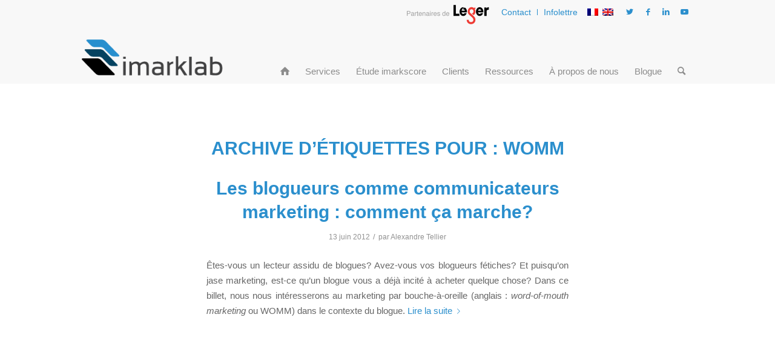

--- FILE ---
content_type: text/html; charset=UTF-8
request_url: https://imarklab.com/tag/womm/
body_size: 11120
content:
<!DOCTYPE html>
<html lang="fr-FR" class="html_stretched responsive av-preloader-disabled  html_header_top html_logo_left html_main_nav_header html_menu_right html_slim html_header_sticky_disabled html_header_shrinking_disabled html_header_topbar_active html_mobile_menu_phone html_header_searchicon html_content_align_center html_header_unstick_top_disabled html_header_stretch_disabled html_av-overlay-side html_av-overlay-side-minimal html_379 html_av-submenu-noclone html_entry_id_472 av-cookies-no-cookie-consent av-no-preview av-default-lightbox html_text_menu_active av-mobile-menu-switch-default">
<head>
<meta charset="UTF-8" />


<!-- mobile setting -->
<meta name="viewport" content="width=device-width, initial-scale=1">

<!-- Scripts/CSS and wp_head hook -->
<meta name='robots' content='index, follow, max-image-preview:large, max-snippet:-1, max-video-preview:-1' />
<link rel="alternate" hreflang="fr-fr" href="https://imarklab.com/tag/womm/" />

	<!-- This site is optimized with the Yoast SEO plugin v26.5 - https://yoast.com/wordpress/plugins/seo/ -->
	<title>WOMM Archives - imarklab</title>
	<link rel="canonical" href="https://imarklab.com/tag/womm/" />
	<meta property="og:locale" content="fr_FR" />
	<meta property="og:type" content="article" />
	<meta property="og:title" content="WOMM Archives - imarklab" />
	<meta property="og:url" content="https://imarklab.com/tag/womm/" />
	<meta property="og:site_name" content="imarklab" />
	<meta name="twitter:card" content="summary_large_image" />
	<meta name="twitter:site" content="@imarklab" />
	<script type="application/ld+json" class="yoast-schema-graph">{"@context":"https://schema.org","@graph":[{"@type":"CollectionPage","@id":"https://imarklab.com/tag/womm/","url":"https://imarklab.com/tag/womm/","name":"WOMM Archives - imarklab","isPartOf":{"@id":"https://imarklab.com/#website"},"primaryImageOfPage":{"@id":"https://imarklab.com/tag/womm/#primaryimage"},"image":{"@id":"https://imarklab.com/tag/womm/#primaryimage"},"thumbnailUrl":"https://imarklab.com/wp-content/uploads/2012/06/Exemple-de-personnage-de-blogueur1.png","breadcrumb":{"@id":"https://imarklab.com/tag/womm/#breadcrumb"},"inLanguage":"fr-FR"},{"@type":"ImageObject","inLanguage":"fr-FR","@id":"https://imarklab.com/tag/womm/#primaryimage","url":"https://imarklab.com/wp-content/uploads/2012/06/Exemple-de-personnage-de-blogueur1.png","contentUrl":"https://imarklab.com/wp-content/uploads/2012/06/Exemple-de-personnage-de-blogueur1.png","width":1140,"height":818},{"@type":"BreadcrumbList","@id":"https://imarklab.com/tag/womm/#breadcrumb","itemListElement":[{"@type":"ListItem","position":1,"name":"Accueil","item":"https://imarklab.com/accueil/"},{"@type":"ListItem","position":2,"name":"WOMM"}]},{"@type":"WebSite","@id":"https://imarklab.com/#website","url":"https://imarklab.com/","name":"imarklab","description":"Optimiser l&#039;expérience client","publisher":{"@id":"https://imarklab.com/#organization"},"potentialAction":[{"@type":"SearchAction","target":{"@type":"EntryPoint","urlTemplate":"https://imarklab.com/?s={search_term_string}"},"query-input":{"@type":"PropertyValueSpecification","valueRequired":true,"valueName":"search_term_string"}}],"inLanguage":"fr-FR"},{"@type":"Organization","@id":"https://imarklab.com/#organization","name":"imarklab","url":"https://imarklab.com/","logo":{"@type":"ImageObject","inLanguage":"fr-FR","@id":"https://imarklab.com/#/schema/logo/image/","url":"https://imarklab.com/wp-content/uploads/2023/08/imarklab_logo_transp-300x1051-1.png","contentUrl":"https://imarklab.com/wp-content/uploads/2023/08/imarklab_logo_transp-300x1051-1.png","width":300,"height":105,"caption":"imarklab"},"image":{"@id":"https://imarklab.com/#/schema/logo/image/"},"sameAs":["http://www.facebook.com/imarklab","https://x.com/imarklab","http://www.linkedin.com/company/imarklab","https://www.youtube.com/user/imarklab"]}]}</script>
	<!-- / Yoast SEO plugin. -->


<link rel='dns-prefetch' href='//www.googletagmanager.com' />
<link rel="alternate" type="application/rss+xml" title="imarklab &raquo; Flux" href="https://imarklab.com/feed/" />
<link rel="alternate" type="application/rss+xml" title="imarklab &raquo; Flux des commentaires" href="https://imarklab.com/comments/feed/" />
<link rel="alternate" type="application/rss+xml" title="imarklab &raquo; Flux de l’étiquette WOMM" href="https://imarklab.com/tag/womm/feed/" />
<style id='wp-img-auto-sizes-contain-inline-css' type='text/css'>
img:is([sizes=auto i],[sizes^="auto," i]){contain-intrinsic-size:3000px 1500px}
/*# sourceURL=wp-img-auto-sizes-contain-inline-css */
</style>
<link rel='stylesheet' id='wp-block-library-css' href='https://imarklab.com/wp-includes/css/dist/block-library/style.min.css?ver=6.9' type='text/css' media='all' />
<style id='global-styles-inline-css' type='text/css'>
:root{--wp--preset--aspect-ratio--square: 1;--wp--preset--aspect-ratio--4-3: 4/3;--wp--preset--aspect-ratio--3-4: 3/4;--wp--preset--aspect-ratio--3-2: 3/2;--wp--preset--aspect-ratio--2-3: 2/3;--wp--preset--aspect-ratio--16-9: 16/9;--wp--preset--aspect-ratio--9-16: 9/16;--wp--preset--color--black: #000000;--wp--preset--color--cyan-bluish-gray: #abb8c3;--wp--preset--color--white: #ffffff;--wp--preset--color--pale-pink: #f78da7;--wp--preset--color--vivid-red: #cf2e2e;--wp--preset--color--luminous-vivid-orange: #ff6900;--wp--preset--color--luminous-vivid-amber: #fcb900;--wp--preset--color--light-green-cyan: #7bdcb5;--wp--preset--color--vivid-green-cyan: #00d084;--wp--preset--color--pale-cyan-blue: #8ed1fc;--wp--preset--color--vivid-cyan-blue: #0693e3;--wp--preset--color--vivid-purple: #9b51e0;--wp--preset--color--metallic-red: #b02b2c;--wp--preset--color--maximum-yellow-red: #edae44;--wp--preset--color--yellow-sun: #eeee22;--wp--preset--color--palm-leaf: #83a846;--wp--preset--color--aero: #7bb0e7;--wp--preset--color--old-lavender: #745f7e;--wp--preset--color--steel-teal: #5f8789;--wp--preset--color--raspberry-pink: #d65799;--wp--preset--color--medium-turquoise: #4ecac2;--wp--preset--gradient--vivid-cyan-blue-to-vivid-purple: linear-gradient(135deg,rgb(6,147,227) 0%,rgb(155,81,224) 100%);--wp--preset--gradient--light-green-cyan-to-vivid-green-cyan: linear-gradient(135deg,rgb(122,220,180) 0%,rgb(0,208,130) 100%);--wp--preset--gradient--luminous-vivid-amber-to-luminous-vivid-orange: linear-gradient(135deg,rgb(252,185,0) 0%,rgb(255,105,0) 100%);--wp--preset--gradient--luminous-vivid-orange-to-vivid-red: linear-gradient(135deg,rgb(255,105,0) 0%,rgb(207,46,46) 100%);--wp--preset--gradient--very-light-gray-to-cyan-bluish-gray: linear-gradient(135deg,rgb(238,238,238) 0%,rgb(169,184,195) 100%);--wp--preset--gradient--cool-to-warm-spectrum: linear-gradient(135deg,rgb(74,234,220) 0%,rgb(151,120,209) 20%,rgb(207,42,186) 40%,rgb(238,44,130) 60%,rgb(251,105,98) 80%,rgb(254,248,76) 100%);--wp--preset--gradient--blush-light-purple: linear-gradient(135deg,rgb(255,206,236) 0%,rgb(152,150,240) 100%);--wp--preset--gradient--blush-bordeaux: linear-gradient(135deg,rgb(254,205,165) 0%,rgb(254,45,45) 50%,rgb(107,0,62) 100%);--wp--preset--gradient--luminous-dusk: linear-gradient(135deg,rgb(255,203,112) 0%,rgb(199,81,192) 50%,rgb(65,88,208) 100%);--wp--preset--gradient--pale-ocean: linear-gradient(135deg,rgb(255,245,203) 0%,rgb(182,227,212) 50%,rgb(51,167,181) 100%);--wp--preset--gradient--electric-grass: linear-gradient(135deg,rgb(202,248,128) 0%,rgb(113,206,126) 100%);--wp--preset--gradient--midnight: linear-gradient(135deg,rgb(2,3,129) 0%,rgb(40,116,252) 100%);--wp--preset--font-size--small: 1rem;--wp--preset--font-size--medium: 1.125rem;--wp--preset--font-size--large: 1.75rem;--wp--preset--font-size--x-large: clamp(1.75rem, 3vw, 2.25rem);--wp--preset--spacing--20: 0.44rem;--wp--preset--spacing--30: 0.67rem;--wp--preset--spacing--40: 1rem;--wp--preset--spacing--50: 1.5rem;--wp--preset--spacing--60: 2.25rem;--wp--preset--spacing--70: 3.38rem;--wp--preset--spacing--80: 5.06rem;--wp--preset--shadow--natural: 6px 6px 9px rgba(0, 0, 0, 0.2);--wp--preset--shadow--deep: 12px 12px 50px rgba(0, 0, 0, 0.4);--wp--preset--shadow--sharp: 6px 6px 0px rgba(0, 0, 0, 0.2);--wp--preset--shadow--outlined: 6px 6px 0px -3px rgb(255, 255, 255), 6px 6px rgb(0, 0, 0);--wp--preset--shadow--crisp: 6px 6px 0px rgb(0, 0, 0);}:root { --wp--style--global--content-size: 800px;--wp--style--global--wide-size: 1130px; }:where(body) { margin: 0; }.wp-site-blocks > .alignleft { float: left; margin-right: 2em; }.wp-site-blocks > .alignright { float: right; margin-left: 2em; }.wp-site-blocks > .aligncenter { justify-content: center; margin-left: auto; margin-right: auto; }:where(.is-layout-flex){gap: 0.5em;}:where(.is-layout-grid){gap: 0.5em;}.is-layout-flow > .alignleft{float: left;margin-inline-start: 0;margin-inline-end: 2em;}.is-layout-flow > .alignright{float: right;margin-inline-start: 2em;margin-inline-end: 0;}.is-layout-flow > .aligncenter{margin-left: auto !important;margin-right: auto !important;}.is-layout-constrained > .alignleft{float: left;margin-inline-start: 0;margin-inline-end: 2em;}.is-layout-constrained > .alignright{float: right;margin-inline-start: 2em;margin-inline-end: 0;}.is-layout-constrained > .aligncenter{margin-left: auto !important;margin-right: auto !important;}.is-layout-constrained > :where(:not(.alignleft):not(.alignright):not(.alignfull)){max-width: var(--wp--style--global--content-size);margin-left: auto !important;margin-right: auto !important;}.is-layout-constrained > .alignwide{max-width: var(--wp--style--global--wide-size);}body .is-layout-flex{display: flex;}.is-layout-flex{flex-wrap: wrap;align-items: center;}.is-layout-flex > :is(*, div){margin: 0;}body .is-layout-grid{display: grid;}.is-layout-grid > :is(*, div){margin: 0;}body{padding-top: 0px;padding-right: 0px;padding-bottom: 0px;padding-left: 0px;}a:where(:not(.wp-element-button)){text-decoration: underline;}:root :where(.wp-element-button, .wp-block-button__link){background-color: #32373c;border-width: 0;color: #fff;font-family: inherit;font-size: inherit;font-style: inherit;font-weight: inherit;letter-spacing: inherit;line-height: inherit;padding-top: calc(0.667em + 2px);padding-right: calc(1.333em + 2px);padding-bottom: calc(0.667em + 2px);padding-left: calc(1.333em + 2px);text-decoration: none;text-transform: inherit;}.has-black-color{color: var(--wp--preset--color--black) !important;}.has-cyan-bluish-gray-color{color: var(--wp--preset--color--cyan-bluish-gray) !important;}.has-white-color{color: var(--wp--preset--color--white) !important;}.has-pale-pink-color{color: var(--wp--preset--color--pale-pink) !important;}.has-vivid-red-color{color: var(--wp--preset--color--vivid-red) !important;}.has-luminous-vivid-orange-color{color: var(--wp--preset--color--luminous-vivid-orange) !important;}.has-luminous-vivid-amber-color{color: var(--wp--preset--color--luminous-vivid-amber) !important;}.has-light-green-cyan-color{color: var(--wp--preset--color--light-green-cyan) !important;}.has-vivid-green-cyan-color{color: var(--wp--preset--color--vivid-green-cyan) !important;}.has-pale-cyan-blue-color{color: var(--wp--preset--color--pale-cyan-blue) !important;}.has-vivid-cyan-blue-color{color: var(--wp--preset--color--vivid-cyan-blue) !important;}.has-vivid-purple-color{color: var(--wp--preset--color--vivid-purple) !important;}.has-metallic-red-color{color: var(--wp--preset--color--metallic-red) !important;}.has-maximum-yellow-red-color{color: var(--wp--preset--color--maximum-yellow-red) !important;}.has-yellow-sun-color{color: var(--wp--preset--color--yellow-sun) !important;}.has-palm-leaf-color{color: var(--wp--preset--color--palm-leaf) !important;}.has-aero-color{color: var(--wp--preset--color--aero) !important;}.has-old-lavender-color{color: var(--wp--preset--color--old-lavender) !important;}.has-steel-teal-color{color: var(--wp--preset--color--steel-teal) !important;}.has-raspberry-pink-color{color: var(--wp--preset--color--raspberry-pink) !important;}.has-medium-turquoise-color{color: var(--wp--preset--color--medium-turquoise) !important;}.has-black-background-color{background-color: var(--wp--preset--color--black) !important;}.has-cyan-bluish-gray-background-color{background-color: var(--wp--preset--color--cyan-bluish-gray) !important;}.has-white-background-color{background-color: var(--wp--preset--color--white) !important;}.has-pale-pink-background-color{background-color: var(--wp--preset--color--pale-pink) !important;}.has-vivid-red-background-color{background-color: var(--wp--preset--color--vivid-red) !important;}.has-luminous-vivid-orange-background-color{background-color: var(--wp--preset--color--luminous-vivid-orange) !important;}.has-luminous-vivid-amber-background-color{background-color: var(--wp--preset--color--luminous-vivid-amber) !important;}.has-light-green-cyan-background-color{background-color: var(--wp--preset--color--light-green-cyan) !important;}.has-vivid-green-cyan-background-color{background-color: var(--wp--preset--color--vivid-green-cyan) !important;}.has-pale-cyan-blue-background-color{background-color: var(--wp--preset--color--pale-cyan-blue) !important;}.has-vivid-cyan-blue-background-color{background-color: var(--wp--preset--color--vivid-cyan-blue) !important;}.has-vivid-purple-background-color{background-color: var(--wp--preset--color--vivid-purple) !important;}.has-metallic-red-background-color{background-color: var(--wp--preset--color--metallic-red) !important;}.has-maximum-yellow-red-background-color{background-color: var(--wp--preset--color--maximum-yellow-red) !important;}.has-yellow-sun-background-color{background-color: var(--wp--preset--color--yellow-sun) !important;}.has-palm-leaf-background-color{background-color: var(--wp--preset--color--palm-leaf) !important;}.has-aero-background-color{background-color: var(--wp--preset--color--aero) !important;}.has-old-lavender-background-color{background-color: var(--wp--preset--color--old-lavender) !important;}.has-steel-teal-background-color{background-color: var(--wp--preset--color--steel-teal) !important;}.has-raspberry-pink-background-color{background-color: var(--wp--preset--color--raspberry-pink) !important;}.has-medium-turquoise-background-color{background-color: var(--wp--preset--color--medium-turquoise) !important;}.has-black-border-color{border-color: var(--wp--preset--color--black) !important;}.has-cyan-bluish-gray-border-color{border-color: var(--wp--preset--color--cyan-bluish-gray) !important;}.has-white-border-color{border-color: var(--wp--preset--color--white) !important;}.has-pale-pink-border-color{border-color: var(--wp--preset--color--pale-pink) !important;}.has-vivid-red-border-color{border-color: var(--wp--preset--color--vivid-red) !important;}.has-luminous-vivid-orange-border-color{border-color: var(--wp--preset--color--luminous-vivid-orange) !important;}.has-luminous-vivid-amber-border-color{border-color: var(--wp--preset--color--luminous-vivid-amber) !important;}.has-light-green-cyan-border-color{border-color: var(--wp--preset--color--light-green-cyan) !important;}.has-vivid-green-cyan-border-color{border-color: var(--wp--preset--color--vivid-green-cyan) !important;}.has-pale-cyan-blue-border-color{border-color: var(--wp--preset--color--pale-cyan-blue) !important;}.has-vivid-cyan-blue-border-color{border-color: var(--wp--preset--color--vivid-cyan-blue) !important;}.has-vivid-purple-border-color{border-color: var(--wp--preset--color--vivid-purple) !important;}.has-metallic-red-border-color{border-color: var(--wp--preset--color--metallic-red) !important;}.has-maximum-yellow-red-border-color{border-color: var(--wp--preset--color--maximum-yellow-red) !important;}.has-yellow-sun-border-color{border-color: var(--wp--preset--color--yellow-sun) !important;}.has-palm-leaf-border-color{border-color: var(--wp--preset--color--palm-leaf) !important;}.has-aero-border-color{border-color: var(--wp--preset--color--aero) !important;}.has-old-lavender-border-color{border-color: var(--wp--preset--color--old-lavender) !important;}.has-steel-teal-border-color{border-color: var(--wp--preset--color--steel-teal) !important;}.has-raspberry-pink-border-color{border-color: var(--wp--preset--color--raspberry-pink) !important;}.has-medium-turquoise-border-color{border-color: var(--wp--preset--color--medium-turquoise) !important;}.has-vivid-cyan-blue-to-vivid-purple-gradient-background{background: var(--wp--preset--gradient--vivid-cyan-blue-to-vivid-purple) !important;}.has-light-green-cyan-to-vivid-green-cyan-gradient-background{background: var(--wp--preset--gradient--light-green-cyan-to-vivid-green-cyan) !important;}.has-luminous-vivid-amber-to-luminous-vivid-orange-gradient-background{background: var(--wp--preset--gradient--luminous-vivid-amber-to-luminous-vivid-orange) !important;}.has-luminous-vivid-orange-to-vivid-red-gradient-background{background: var(--wp--preset--gradient--luminous-vivid-orange-to-vivid-red) !important;}.has-very-light-gray-to-cyan-bluish-gray-gradient-background{background: var(--wp--preset--gradient--very-light-gray-to-cyan-bluish-gray) !important;}.has-cool-to-warm-spectrum-gradient-background{background: var(--wp--preset--gradient--cool-to-warm-spectrum) !important;}.has-blush-light-purple-gradient-background{background: var(--wp--preset--gradient--blush-light-purple) !important;}.has-blush-bordeaux-gradient-background{background: var(--wp--preset--gradient--blush-bordeaux) !important;}.has-luminous-dusk-gradient-background{background: var(--wp--preset--gradient--luminous-dusk) !important;}.has-pale-ocean-gradient-background{background: var(--wp--preset--gradient--pale-ocean) !important;}.has-electric-grass-gradient-background{background: var(--wp--preset--gradient--electric-grass) !important;}.has-midnight-gradient-background{background: var(--wp--preset--gradient--midnight) !important;}.has-small-font-size{font-size: var(--wp--preset--font-size--small) !important;}.has-medium-font-size{font-size: var(--wp--preset--font-size--medium) !important;}.has-large-font-size{font-size: var(--wp--preset--font-size--large) !important;}.has-x-large-font-size{font-size: var(--wp--preset--font-size--x-large) !important;}
/*# sourceURL=global-styles-inline-css */
</style>

<link rel='stylesheet' id='ppress-frontend-css' href='https://imarklab.com/wp-content/plugins/wp-user-avatar/assets/css/frontend.min.css?ver=4.16.8' type='text/css' media='all' />
<link rel='stylesheet' id='ppress-flatpickr-css' href='https://imarklab.com/wp-content/plugins/wp-user-avatar/assets/flatpickr/flatpickr.min.css?ver=4.16.8' type='text/css' media='all' />
<link rel='stylesheet' id='ppress-select2-css' href='https://imarklab.com/wp-content/plugins/wp-user-avatar/assets/select2/select2.min.css?ver=6.9' type='text/css' media='all' />
<link rel='stylesheet' id='wpml-legacy-horizontal-list-0-css' href='//imarklab.com/wp-content/plugins/sitepress-multilingual-cms/templates/language-switchers/legacy-list-horizontal/style.css?ver=1' type='text/css' media='all' />
<style id='wpml-legacy-horizontal-list-0-inline-css' type='text/css'>
.wpml-ls-statics-footer{background-color:#ffffff;}.wpml-ls-statics-footer, .wpml-ls-statics-footer .wpml-ls-sub-menu, .wpml-ls-statics-footer a {border-color:#cdcdcd;}.wpml-ls-statics-footer a {color:#444444;background-color:#ffffff;}.wpml-ls-statics-footer a:hover,.wpml-ls-statics-footer a:focus {color:#000000;background-color:#eeeeee;}.wpml-ls-statics-footer .wpml-ls-current-language>a {color:#444444;background-color:#ffffff;}.wpml-ls-statics-footer .wpml-ls-current-language:hover>a, .wpml-ls-statics-footer .wpml-ls-current-language>a:focus {color:#000000;background-color:#eeeeee;}
.wpml-ls-statics-shortcode_actions{background-color:#eeeeee;}.wpml-ls-statics-shortcode_actions, .wpml-ls-statics-shortcode_actions .wpml-ls-sub-menu, .wpml-ls-statics-shortcode_actions a {border-color:#cdcdcd;}.wpml-ls-statics-shortcode_actions a {color:#444444;background-color:#ffffff;}.wpml-ls-statics-shortcode_actions a:hover,.wpml-ls-statics-shortcode_actions a:focus {color:#000000;background-color:#eeeeee;}.wpml-ls-statics-shortcode_actions .wpml-ls-current-language>a {color:#444444;background-color:#ffffff;}.wpml-ls-statics-shortcode_actions .wpml-ls-current-language:hover>a, .wpml-ls-statics-shortcode_actions .wpml-ls-current-language>a:focus {color:#000000;background-color:#eeeeee;}
/*# sourceURL=wpml-legacy-horizontal-list-0-inline-css */
</style>
<link rel='stylesheet' id='avia-merged-styles-css' href='https://imarklab.com/wp-content/uploads/dynamic_avia/avia-merged-styles-0e2dd03ff0294c0296da032e618283a2---6779697ea99b1.css' type='text/css' media='all' />
<script type="text/javascript" src="https://imarklab.com/wp-includes/js/jquery/jquery.min.js?ver=3.7.1" id="jquery-core-js"></script>
<script type="text/javascript" src="https://imarklab.com/wp-content/plugins/wp-user-avatar/assets/flatpickr/flatpickr.min.js?ver=4.16.8" id="ppress-flatpickr-js"></script>
<script type="text/javascript" src="https://imarklab.com/wp-content/plugins/wp-user-avatar/assets/select2/select2.min.js?ver=4.16.8" id="ppress-select2-js"></script>

<!-- Extrait de code de la balise Google (gtag.js) ajouté par Site Kit -->
<!-- Extrait Google Analytics ajouté par Site Kit -->
<script type="text/javascript" src="https://www.googletagmanager.com/gtag/js?id=GT-T9BLG2Z" id="google_gtagjs-js" async></script>
<script type="text/javascript" id="google_gtagjs-js-after">
/* <![CDATA[ */
window.dataLayer = window.dataLayer || [];function gtag(){dataLayer.push(arguments);}
gtag("set","linker",{"domains":["imarklab.com"]});
gtag("js", new Date());
gtag("set", "developer_id.dZTNiMT", true);
gtag("config", "GT-T9BLG2Z");
//# sourceURL=google_gtagjs-js-after
/* ]]> */
</script>
<script type="text/javascript" src="https://imarklab.com/wp-content/uploads/dynamic_avia/avia-head-scripts-f1608a14fd4ac6655c953a4407ce0477---6779697ecd9da.js" id="avia-head-scripts-js"></script>
<link rel="https://api.w.org/" href="https://imarklab.com/wp-json/" /><link rel="alternate" title="JSON" type="application/json" href="https://imarklab.com/wp-json/wp/v2/tags/344" /><link rel="EditURI" type="application/rsd+xml" title="RSD" href="https://imarklab.com/xmlrpc.php?rsd" />
<meta name="generator" content="WordPress 6.9" />
<meta name="generator" content="Site Kit by Google 1.167.0" /><meta name="generator" content="WPML ver:4.2.9 stt:1,4;" />
<link rel="profile" href="http://gmpg.org/xfn/11" />
<link rel="alternate" type="application/rss+xml" title="imarklab RSS2 Feed" href="https://imarklab.com/feed/" />
<link rel="pingback" href="https://imarklab.com/xmlrpc.php" />
<!--[if lt IE 9]><script src="https://imarklab.com/wp-content/themes/enfold/js/html5shiv.js"></script><![endif]-->
<link rel="icon" href="https://imarklab.com/wp-content/uploads/2015/04/imarklab_pages_transparent.png" type="image/png">
<style type="text/css">.recentcomments a{display:inline !important;padding:0 !important;margin:0 !important;}</style>
<!-- To speed up the rendering and to display the site as fast as possible to the user we include some styles and scripts for above the fold content inline -->
<script type="text/javascript">'use strict';var avia_is_mobile=!1;if(/Android|webOS|iPhone|iPad|iPod|BlackBerry|IEMobile|Opera Mini/i.test(navigator.userAgent)&&'ontouchstart' in document.documentElement){avia_is_mobile=!0;document.documentElement.className+=' avia_mobile '}
else{document.documentElement.className+=' avia_desktop '};document.documentElement.className+=' js_active ';(function(){var e=['-webkit-','-moz-','-ms-',''],n='',o=!1,a=!1;for(var t in e){if(e[t]+'transform' in document.documentElement.style){o=!0;n=e[t]+'transform'};if(e[t]+'perspective' in document.documentElement.style){a=!0}};if(o){document.documentElement.className+=' avia_transform '};if(a){document.documentElement.className+=' avia_transform3d '};if(typeof document.getElementsByClassName=='function'&&typeof document.documentElement.getBoundingClientRect=='function'&&avia_is_mobile==!1){if(n&&window.innerHeight>0){setTimeout(function(){var e=0,o={},a=0,t=document.getElementsByClassName('av-parallax'),i=window.pageYOffset||document.documentElement.scrollTop;for(e=0;e<t.length;e++){t[e].style.top='0px';o=t[e].getBoundingClientRect();a=Math.ceil((window.innerHeight+i-o.top)*0.3);t[e].style[n]='translate(0px, '+a+'px)';t[e].style.top='auto';t[e].className+=' enabled-parallax '}},50)}}})();</script>		<style type="text/css" id="wp-custom-css">
			.wpml-ls-statics-footer {
	display: none !important;
}		</style>
		<style type="text/css">
		@font-face {font-family: 'entypo-fontello'; font-weight: normal; font-style: normal; font-display: auto;
		src: url('https://imarklab.com/wp-content/themes/enfold/config-templatebuilder/avia-template-builder/assets/fonts/entypo-fontello.woff2') format('woff2'),
		url('https://imarklab.com/wp-content/themes/enfold/config-templatebuilder/avia-template-builder/assets/fonts/entypo-fontello.woff') format('woff'),
		url('https://imarklab.com/wp-content/themes/enfold/config-templatebuilder/avia-template-builder/assets/fonts/entypo-fontello.ttf') format('truetype'),
		url('https://imarklab.com/wp-content/themes/enfold/config-templatebuilder/avia-template-builder/assets/fonts/entypo-fontello.svg#entypo-fontello') format('svg'),
		url('https://imarklab.com/wp-content/themes/enfold/config-templatebuilder/avia-template-builder/assets/fonts/entypo-fontello.eot'),
		url('https://imarklab.com/wp-content/themes/enfold/config-templatebuilder/avia-template-builder/assets/fonts/entypo-fontello.eot?#iefix') format('embedded-opentype');
		} #top .avia-font-entypo-fontello, body .avia-font-entypo-fontello, html body [data-av_iconfont='entypo-fontello']:before{ font-family: 'entypo-fontello'; }
		</style>

<!--
Debugging Info for Theme support: 

Theme: Enfold
Version: 5.6.3
Installed: enfold
AviaFramework Version: 5.6
AviaBuilder Version: 5.3
aviaElementManager Version: 1.0.1
ML:256-PU:33-PLA:21
WP:6.9
Compress: CSS:all theme files - JS:all theme files
Updates: disabled
PLAu:20
-->
</head>

<body id="top" class="archive tag tag-womm tag-344 wp-theme-enfold stretched rtl_columns av-curtain-numeric avia-responsive-images-support" itemscope="itemscope" itemtype="https://schema.org/WebPage" >

	
	<div id='wrap_all'>

	
<header id='header' class='all_colors header_color light_bg_color  av_header_top av_logo_left av_main_nav_header av_menu_right av_slim av_header_sticky_disabled av_header_shrinking_disabled av_header_stretch_disabled av_mobile_menu_phone av_header_searchicon av_header_unstick_top_disabled av_bottom_nav_disabled  av_alternate_logo_active av_header_border_disabled' data-av_shrink_factor='50' role="banner" itemscope="itemscope" itemtype="https://schema.org/WPHeader" >

		<div id='header_meta' class='container_wrap container_wrap_meta  av_icon_active_right av_extra_header_active av_secondary_right av_phone_active_right av_entry_id_472'>

			      <div class='container'>
			      <ul class='noLightbox social_bookmarks icon_count_4'><li class='social_bookmarks_twitter av-social-link-twitter social_icon_1'><a target="_blank" aria-label="Lien vers Twitter" href='http://twitter.com/imarklab' aria-hidden='false' data-av_icon='' data-av_iconfont='entypo-fontello' title='Twitter' rel="noopener"><span class='avia_hidden_link_text'>Twitter</span></a></li><li class='social_bookmarks_facebook av-social-link-facebook social_icon_2'><a target="_blank" aria-label="Lien vers Facebook" href='http://facebook.com/imarklab' aria-hidden='false' data-av_icon='' data-av_iconfont='entypo-fontello' title='Facebook' rel="noopener"><span class='avia_hidden_link_text'>Facebook</span></a></li><li class='social_bookmarks_linkedin av-social-link-linkedin social_icon_3'><a target="_blank" aria-label="Lien vers LinkedIn" href='https://ca.linkedin.com/company/imarklab' aria-hidden='false' data-av_icon='' data-av_iconfont='entypo-fontello' title='LinkedIn' rel="noopener"><span class='avia_hidden_link_text'>LinkedIn</span></a></li><li class='social_bookmarks_youtube av-social-link-youtube social_icon_4'><a target="_blank" aria-label="Lien vers Youtube" href='https://www.youtube.com/channel/UCMGMoU9hxp_5QwwqfmWBwLw' aria-hidden='false' data-av_icon='' data-av_iconfont='entypo-fontello' title='Youtube' rel="noopener"><span class='avia_hidden_link_text'>Youtube</span></a></li></ul><nav class='sub_menu'  role="navigation" itemscope="itemscope" itemtype="https://schema.org/SiteNavigationElement" ><ul role="menu" class="menu" id="avia2-menu"><li role="menuitem" id="menu-item-6782" class="menu-item menu-item-type-post_type menu-item-object-page menu-item-6782"><a href="https://imarklab.com/contact/">Contact</a></li>
<li role="menuitem" id="menu-item-7148" class="menu-item menu-item-type-post_type menu-item-object-page menu-item-7148"><a href="https://imarklab.com/infolettre/">Infolettre</a></li>
</ul><ul class='avia_wpml_language_switch avia_wpml_language_switch_extra'><li class='language_fr avia_current_lang'><a href='https://imarklab.com/tag/womm/'>	<span class='language_flag'><img title='Français' src='https://imarklab.com/wp-content/plugins/sitepress-multilingual-cms/res/flags/fr.png' alt='Français' /></span>	<span class='language_native'>Français</span>	<span class='language_translated'>Français</span>	<span class='language_code'>fr</span></a></li><li class='language_en '><a href='https://imarklab.com/en/'>	<span class='language_flag'><img title='English' src='https://imarklab.com/wp-content/plugins/sitepress-multilingual-cms/res/flags/en.png' alt='English' /></span>	<span class='language_native'>English</span>	<span class='language_translated'>Anglais</span>	<span class='language_code'>en</span></a></li></ul></nav><div class='phone-info with_nav'><div><a title="Leger" href="http://leger360.com/fr-ca/home.asp" target="_blank"><img class="alignnone size-full wp-image-6476" src="https://imarklab.com/wp-content/uploads/2015/04/leger_partenaires2.png" alt="leger_partenaires2" width="137" height="32" /></a></div></div>			      </div>
		</div>

		<div  id='header_main' class='container_wrap container_wrap_logo'>

        <div class='container av-logo-container'><div class='inner-container'><span class='logo avia-standard-logo'><a href='https://imarklab.com/' class=''><img src="https://imarklab.com/wp-content/uploads/2015/04/imarklab_logo_transp-300x105.png" height="100" width="300" alt='imarklab' title='' /></a></span><nav class='main_menu' data-selectname='Sélectionner une page'  role="navigation" itemscope="itemscope" itemtype="https://schema.org/SiteNavigationElement" ><div class="avia-menu av-main-nav-wrap"><ul role="menu" class="menu av-main-nav" id="avia-menu"><li role="menuitem" id="menu-item-7269" class="menu-item menu-item-type-post_type menu-item-object-page menu-item-home menu-item-top-level menu-item-top-level-1"><a href="https://imarklab.com/" itemprop="url" tabindex="0"><span class="avia-bullet"></span><span class="avia-menu-text">
<style type="text/css" data-created_by="avia_inline_auto" id="style-css-av-av_font_icon-5f13e7d6ca07fbede63254bca197565e">
.av_font_icon.av-av_font_icon-5f13e7d6ca07fbede63254bca197565e .av-icon-char{
font-size:17px;
line-height:17px;
}
</style>
<span  class='av_font_icon av-av_font_icon-5f13e7d6ca07fbede63254bca197565e avia_animate_when_visible av-icon-style- avia-icon-pos-center av-no-color avia-icon-animate'><span class='av-icon-char' aria-hidden='true' data-av_icon='' data-av_iconfont='entypo-fontello' ></span></span></span><span class="avia-menu-fx"><span class="avia-arrow-wrap"><span class="avia-arrow"></span></span></span></a></li>
<li role="menuitem" id="menu-item-6777" class="menu-item menu-item-type-post_type menu-item-object-page menu-item-top-level menu-item-top-level-2"><a href="https://imarklab.com/services/" itemprop="url" tabindex="0"><span class="avia-bullet"></span><span class="avia-menu-text">Services</span><span class="avia-menu-fx"><span class="avia-arrow-wrap"><span class="avia-arrow"></span></span></span></a></li>
<li role="menuitem" id="menu-item-8544" class="menu-item menu-item-type-post_type menu-item-object-page menu-item-has-children menu-item-top-level menu-item-top-level-3"><a href="https://imarklab.com/imarkscore/" itemprop="url" tabindex="0"><span class="avia-bullet"></span><span class="avia-menu-text">Étude imarkscore</span><span class="avia-menu-fx"><span class="avia-arrow-wrap"><span class="avia-arrow"></span></span></span></a>


<ul class="sub-menu">
	<li role="menuitem" id="menu-item-8545" class="menu-item menu-item-type-post_type menu-item-object-page"><a href="https://imarklab.com/imarkscore/" itemprop="url" tabindex="0"><span class="avia-bullet"></span><span class="avia-menu-text">L&rsquo;indice</span></a></li>
	<li role="menuitem" id="menu-item-7198" class="menu-item menu-item-type-post_type menu-item-object-imarkscore menu-item-has-children"><a href="https://imarklab.com/imarkscore/vetements/" itemprop="url" tabindex="0"><span class="avia-bullet"></span><span class="avia-menu-text"><b>Résultats</b></span></a>
	<ul class="sub-menu">
		<li role="menuitem" id="menu-item-8539" class="menu-item menu-item-type-post_type menu-item-object-imarkscore"><a href="https://imarklab.com/imarkscore/tourisme-2/" itemprop="url" tabindex="0"><span class="avia-bullet"></span><span class="avia-menu-text">Tourisme</span></a></li>
		<li role="menuitem" id="menu-item-8538" class="menu-item menu-item-type-post_type menu-item-object-imarkscore"><a href="https://imarklab.com/imarkscore/pharmacies-2/" itemprop="url" tabindex="0"><span class="avia-bullet"></span><span class="avia-menu-text">Pharmacies</span></a></li>
		<li role="menuitem" id="menu-item-8540" class="menu-item menu-item-type-post_type menu-item-object-imarkscore"><a href="https://imarklab.com/imarkscore/restauration-2/" itemprop="url" tabindex="0"><span class="avia-bullet"></span><span class="avia-menu-text">Restauration</span></a></li>
		<li role="menuitem" id="menu-item-8541" class="menu-item menu-item-type-post_type menu-item-object-imarkscore"><a href="https://imarklab.com/imarkscore/produits-de-beaute/" itemprop="url" tabindex="0"><span class="avia-bullet"></span><span class="avia-menu-text">Produits de beauté</span></a></li>
		<li role="menuitem" id="menu-item-7156" class="menu-item menu-item-type-post_type menu-item-object-imarkscore"><a href="https://imarklab.com/imarkscore/vetements/" itemprop="url" tabindex="0"><span class="avia-bullet"></span><span class="avia-menu-text">Vêtements</span></a></li>
	</ul>
</li>
</ul>
</li>
<li role="menuitem" id="menu-item-6781" class="menu-item menu-item-type-post_type menu-item-object-page menu-item-top-level menu-item-top-level-4"><a href="https://imarklab.com/clients/" itemprop="url" tabindex="0"><span class="avia-bullet"></span><span class="avia-menu-text">Clients</span><span class="avia-menu-fx"><span class="avia-arrow-wrap"><span class="avia-arrow"></span></span></span></a></li>
<li role="menuitem" id="menu-item-6778" class="menu-item menu-item-type-post_type menu-item-object-page menu-item-top-level menu-item-top-level-5"><a href="https://imarklab.com/ressources/" itemprop="url" tabindex="0"><span class="avia-bullet"></span><span class="avia-menu-text">Ressources</span><span class="avia-menu-fx"><span class="avia-arrow-wrap"><span class="avia-arrow"></span></span></span></a></li>
<li role="menuitem" id="menu-item-6780" class="menu-item menu-item-type-post_type menu-item-object-page menu-item-top-level menu-item-top-level-6"><a href="https://imarklab.com/a-propos-de-nous/" itemprop="url" tabindex="0"><span class="avia-bullet"></span><span class="avia-menu-text">À propos de nous</span><span class="avia-menu-fx"><span class="avia-arrow-wrap"><span class="avia-arrow"></span></span></span></a></li>
<li role="menuitem" id="menu-item-6779" class="menu-item menu-item-type-post_type menu-item-object-page menu-item-top-level menu-item-top-level-7"><a href="https://imarklab.com/blogue/" itemprop="url" tabindex="0"><span class="avia-bullet"></span><span class="avia-menu-text">Blogue</span><span class="avia-menu-fx"><span class="avia-arrow-wrap"><span class="avia-arrow"></span></span></span></a></li>
<li id="menu-item-search" class="noMobile menu-item menu-item-search-dropdown menu-item-avia-special" role="menuitem"><a aria-label="Rechercher" href="?s=" rel="nofollow" data-avia-search-tooltip="

&lt;form role=&quot;search&quot; action=&quot;https://imarklab.com/&quot; id=&quot;searchform&quot; method=&quot;get&quot; class=&quot;&quot;&gt;
	&lt;div&gt;
		&lt;input type=&quot;submit&quot; value=&quot;&quot; id=&quot;searchsubmit&quot; class=&quot;button avia-font-entypo-fontello&quot; /&gt;
		&lt;input type=&quot;text&quot; id=&quot;s&quot; name=&quot;s&quot; value=&quot;&quot; placeholder=&#039;Rechercher&#039; /&gt;
			&lt;/div&gt;
&lt;/form&gt;
" aria-hidden='false' data-av_icon='' data-av_iconfont='entypo-fontello'><span class="avia_hidden_link_text">Rechercher</span></a></li><li class="av-burger-menu-main menu-item-avia-special av-small-burger-icon">
	        			<a href="#" aria-label="Menu" aria-hidden="false">
							<span class="av-hamburger av-hamburger--spin av-js-hamburger">
								<span class="av-hamburger-box">
						          <span class="av-hamburger-inner"></span>
						          <strong>Menu</strong>
								</span>
							</span>
							<span class="avia_hidden_link_text">Menu</span>
						</a>
	        		   </li></ul></div></nav></div> </div> 
		<!-- end container_wrap-->
		</div>
<div id="avia_alternate_menu_container" style="display: none;"><nav class='main_menu' data-selectname='Sélectionner une page'  role="navigation" itemscope="itemscope" itemtype="https://schema.org/SiteNavigationElement" ><div class="avia_alternate_menu av-main-nav-wrap"><ul id="avia_alternate_menu" class="menu av-main-nav"><li role="menuitem" id="menu-item-7269" class="menu-item menu-item-type-post_type menu-item-object-page menu-item-home menu-item-top-level menu-item-top-level-1"><a href="https://imarklab.com/" itemprop="url" tabindex="0"><span class="avia-bullet"></span><span class="avia-menu-text">
<style type="text/css" data-created_by="avia_inline_auto" id="style-css-av-av_font_icon-5f13e7d6ca07fbede63254bca197565e">
.av_font_icon.av-av_font_icon-5f13e7d6ca07fbede63254bca197565e .av-icon-char{
font-size:17px;
line-height:17px;
}
</style>
<span  class='av_font_icon av-av_font_icon-5f13e7d6ca07fbede63254bca197565e avia_animate_when_visible av-icon-style- avia-icon-pos-center av-no-color avia-icon-animate'><span class='av-icon-char' aria-hidden='true' data-av_icon='' data-av_iconfont='entypo-fontello' ></span></span></span><span class="avia-menu-fx"><span class="avia-arrow-wrap"><span class="avia-arrow"></span></span></span></a></li>
<li role="menuitem" id="menu-item-6777" class="menu-item menu-item-type-post_type menu-item-object-page menu-item-top-level menu-item-top-level-2"><a href="https://imarklab.com/services/" itemprop="url" tabindex="0"><span class="avia-bullet"></span><span class="avia-menu-text">Services</span><span class="avia-menu-fx"><span class="avia-arrow-wrap"><span class="avia-arrow"></span></span></span></a></li>
<li role="menuitem" id="menu-item-8544" class="menu-item menu-item-type-post_type menu-item-object-page menu-item-has-children menu-item-top-level menu-item-top-level-3"><a href="https://imarklab.com/imarkscore/" itemprop="url" tabindex="0"><span class="avia-bullet"></span><span class="avia-menu-text">Étude imarkscore</span><span class="avia-menu-fx"><span class="avia-arrow-wrap"><span class="avia-arrow"></span></span></span></a>


<ul class="sub-menu">
	<li role="menuitem" id="menu-item-8545" class="menu-item menu-item-type-post_type menu-item-object-page"><a href="https://imarklab.com/imarkscore/" itemprop="url" tabindex="0"><span class="avia-bullet"></span><span class="avia-menu-text">L&rsquo;indice</span></a></li>
	<li role="menuitem" id="menu-item-7198" class="menu-item menu-item-type-post_type menu-item-object-imarkscore menu-item-has-children"><a href="https://imarklab.com/imarkscore/vetements/" itemprop="url" tabindex="0"><span class="avia-bullet"></span><span class="avia-menu-text"><b>Résultats</b></span></a>
	<ul class="sub-menu">
		<li role="menuitem" id="menu-item-8539" class="menu-item menu-item-type-post_type menu-item-object-imarkscore"><a href="https://imarklab.com/imarkscore/tourisme-2/" itemprop="url" tabindex="0"><span class="avia-bullet"></span><span class="avia-menu-text">Tourisme</span></a></li>
		<li role="menuitem" id="menu-item-8538" class="menu-item menu-item-type-post_type menu-item-object-imarkscore"><a href="https://imarklab.com/imarkscore/pharmacies-2/" itemprop="url" tabindex="0"><span class="avia-bullet"></span><span class="avia-menu-text">Pharmacies</span></a></li>
		<li role="menuitem" id="menu-item-8540" class="menu-item menu-item-type-post_type menu-item-object-imarkscore"><a href="https://imarklab.com/imarkscore/restauration-2/" itemprop="url" tabindex="0"><span class="avia-bullet"></span><span class="avia-menu-text">Restauration</span></a></li>
		<li role="menuitem" id="menu-item-8541" class="menu-item menu-item-type-post_type menu-item-object-imarkscore"><a href="https://imarklab.com/imarkscore/produits-de-beaute/" itemprop="url" tabindex="0"><span class="avia-bullet"></span><span class="avia-menu-text">Produits de beauté</span></a></li>
		<li role="menuitem" id="menu-item-7156" class="menu-item menu-item-type-post_type menu-item-object-imarkscore"><a href="https://imarklab.com/imarkscore/vetements/" itemprop="url" tabindex="0"><span class="avia-bullet"></span><span class="avia-menu-text">Vêtements</span></a></li>
	</ul>
</li>
</ul>
</li>
<li role="menuitem" id="menu-item-6781" class="menu-item menu-item-type-post_type menu-item-object-page menu-item-top-level menu-item-top-level-4"><a href="https://imarklab.com/clients/" itemprop="url" tabindex="0"><span class="avia-bullet"></span><span class="avia-menu-text">Clients</span><span class="avia-menu-fx"><span class="avia-arrow-wrap"><span class="avia-arrow"></span></span></span></a></li>
<li role="menuitem" id="menu-item-6778" class="menu-item menu-item-type-post_type menu-item-object-page menu-item-top-level menu-item-top-level-5"><a href="https://imarklab.com/ressources/" itemprop="url" tabindex="0"><span class="avia-bullet"></span><span class="avia-menu-text">Ressources</span><span class="avia-menu-fx"><span class="avia-arrow-wrap"><span class="avia-arrow"></span></span></span></a></li>
<li role="menuitem" id="menu-item-6780" class="menu-item menu-item-type-post_type menu-item-object-page menu-item-top-level menu-item-top-level-6"><a href="https://imarklab.com/a-propos-de-nous/" itemprop="url" tabindex="0"><span class="avia-bullet"></span><span class="avia-menu-text">À propos de nous</span><span class="avia-menu-fx"><span class="avia-arrow-wrap"><span class="avia-arrow"></span></span></span></a></li>
<li role="menuitem" id="menu-item-6779" class="menu-item menu-item-type-post_type menu-item-object-page menu-item-top-level menu-item-top-level-7"><a href="https://imarklab.com/blogue/" itemprop="url" tabindex="0"><span class="avia-bullet"></span><span class="avia-menu-text">Blogue</span><span class="avia-menu-fx"><span class="avia-arrow-wrap"><span class="avia-arrow"></span></span></span></a></li>
</ul></div></nav></div><div class="header_bg"></div>
<!-- end header -->
</header>

	<div id='main' class='all_colors' data-scroll-offset='0'>

	
		<div class='container_wrap container_wrap_first main_color fullsize'>

			<div class='container template-blog '>

				<main class='content av-content-full alpha units'  role="main" itemprop="mainContentOfPage" itemscope="itemscope" itemtype="https://schema.org/Blog" >

					<div class="category-term-description">
											</div>

					<h3 class='post-title tag-page-post-type-title '>Archive d’étiquettes pour :  <span>WOMM</span></h3><article class="post-entry post-entry-type-standard post-entry-472 post-loop-1 post-parity-odd post-entry-last custom with-slider post-472 post type-post status-publish format-standard has-post-thumbnail hentry category-marketing-de-contenu category-medias-sociaux tag-bouche-a-oreille tag-marketing-de-bouche-a-oreille tag-wom tag-womm"  itemscope="itemscope" itemtype="https://schema.org/BlogPosting" ><div class="blog-meta"></div><div class='entry-content-wrapper clearfix standard-content'><header class="entry-content-header"><h2 class='post-title entry-title '  itemprop="headline" ><a href="https://imarklab.com/2012/06/les-blogueurs-comme-communicateurs-marketing-comment-ca-marche/" rel="bookmark" title="Lien permanent : Les blogueurs comme communicateurs marketing : comment ça marche?">Les blogueurs comme communicateurs marketing : comment ça marche?<span class="post-format-icon minor-meta"></span></a></h2><span class="post-meta-infos"><time class="date-container minor-meta updated"  itemprop="datePublished" datetime="2012-06-13T10:03:07-04:00" >13 juin 2012</time><span class="text-sep">/</span><span class="blog-author minor-meta">par <span class="entry-author-link"  itemprop="author" ><span class="author"><span class="fn"><a href="https://imarklab.com/author/alexandre-tellier/" title="Articles par Alexandre Tellier" rel="author">Alexandre Tellier</a></span></span></span></span></span></header><div class="entry-content"  itemprop="text" ><p>Êtes-vous un lecteur assidu de blogues? Avez-vous vos blogueurs fétiches? Et puisqu’on jase marketing, est-ce qu’un blogue vous a déjà incité à acheter quelque chose? Dans ce billet, nous nous intéresserons au marketing par bouche-à-oreille (anglais : <em>word-of-mouth marketing </em>ou WOMM) dans le contexte du blogue. <a href="https://imarklab.com/2012/06/les-blogueurs-comme-communicateurs-marketing-comment-ca-marche/" class="more-link">Lire la suite<span class="more-link-arrow"></span></a></p>
</div><footer class="entry-footer"></footer><div class='post_delimiter'></div></div><div class="post_author_timeline"></div><span class='hidden'>
				<span class='av-structured-data'  itemprop="image" itemscope="itemscope" itemtype="https://schema.org/ImageObject" >
						<span itemprop='url'>https://imarklab.com/wp-content/uploads/2012/06/Exemple-de-personnage-de-blogueur1.png</span>
						<span itemprop='height'>818</span>
						<span itemprop='width'>1140</span>
				</span>
				<span class='av-structured-data'  itemprop="publisher" itemtype="https://schema.org/Organization" itemscope="itemscope" >
						<span itemprop='name'>Alexandre Tellier</span>
						<span itemprop='logo' itemscope itemtype='https://schema.org/ImageObject'>
							<span itemprop='url'>https://imarklab.com/wp-content/uploads/2015/04/imarklab_logo_transp-300x105.png</span>
						</span>
				</span><span class='av-structured-data'  itemprop="author" itemscope="itemscope" itemtype="https://schema.org/Person" ><span itemprop='name'>Alexandre Tellier</span></span><span class='av-structured-data'  itemprop="datePublished" datetime="2012-06-13T10:03:07-04:00" >2012-06-13 10:03:07</span><span class='av-structured-data'  itemprop="dateModified" itemtype="https://schema.org/dateModified" >2015-07-15 11:21:12</span><span class='av-structured-data'  itemprop="mainEntityOfPage" itemtype="https://schema.org/mainEntityOfPage" ><span itemprop='name'>Les blogueurs comme communicateurs marketing : comment ça marche?</span></span></span></article><div class='custom'></div>
				<!--end content-->
				</main>

				
			</div><!--end container-->

		</div><!-- close default .container_wrap element -->

				<div class='container_wrap footer_color' id='footer'>

					<div class='container'>

						<div class='flex_column av_one_fourth  first el_before_av_one_fourth'><section class="widget"><h3 class="widgettitle">Liens intéressants</h3><span class="minitext">Voici quelques liens intéressants pour vous ! Appréciez votre séjour :)</span></section></div><div class='flex_column av_one_fourth  el_after_av_one_fourth el_before_av_one_fourth '><section id="pages-2" class="widget clearfix widget_pages"><h3 class="widgettitle">Sitemap</h3>
			<ul>
				<li class="page_item page-item-4562"><a href="https://imarklab.com/">Accueil</a></li>
<li class="page_item page-item-8542"><a href="https://imarklab.com/imarkscore/">Étude imarkscore</a></li>
<li class="page_item page-item-4604"><a href="https://imarklab.com/services/">Services</a></li>
<li class="page_item page-item-4589"><a href="https://imarklab.com/ressources/">Ressources</a></li>
<li class="page_item page-item-4583"><a href="https://imarklab.com/clients/">Clients</a></li>
<li class="page_item page-item-4585"><a href="https://imarklab.com/a-propos-de-nous/">À propos de nous</a></li>
<li class="page_item page-item-4587"><a href="https://imarklab.com/blogue/">Blogue</a></li>
<li class="page_item page-item-6468"><a href="https://imarklab.com/touteslesnouvelles/">Nouvelles</a></li>
<li class="page_item page-item-6671"><a href="https://imarklab.com/infolettre/">Infolettre</a></li>
			</ul>

			<span class="seperator extralight-border"></span></section></div><div class='flex_column av_one_fourth  el_after_av_one_fourth el_before_av_one_fourth '><section id="text-6" class="widget clearfix widget_text"><h3 class="widgettitle">NOS PARTENAIRES</h3>			<div class="textwidget"><p><span style="font-size: 11px;">Partenaire technologique :</span><br />
<a title="Tech3lab" href="http://tech3lab.hec.ca/" target="_blank" rel="noopener"><img loading="lazy" decoding="async" class="alignnone wp-image-6149" style="padding-bottom: 7px;" src="https://imarklab.com/wp-content/uploads/2015/04/tech3lab.png" alt="tech3lab" width="105" height="31" /></a></p>
<p><span style="font-size: 11px;">Partenaire académique :</span><br />
<a title="Chaire RBC" href="https://greenuxlab.uqam.ca/" target="_blank" rel="noopener"><img loading="lazy" decoding="async" class="alignnone wp-image-6147" src="https://imarklab.com/wp-content/uploads/2019/10/greenuxlab.png" alt="chaireRBC" width="109" height="39" /></a></p>
<p><span style="font-size:11px">Academic partner:</span><br />
<a title="Chaire RBC" href="http://www.chairerbc.com/en/enchaire.aspx" target="_blank"><img loading="lazy" decoding="async" class="alignnone wp-image-6147" src="https://imarklab.com/wp-content/uploads/2015/04/chaireRBC.png" alt="chaireRBC" width="109" height="39" /></a></p>
</div>
		<span class="seperator extralight-border"></span></section></div><div class='flex_column av_one_fourth  el_after_av_one_fourth el_before_av_one_fourth '><section id="text-4" class="widget clearfix widget_text"><h3 class="widgettitle">Infolettre</h3>			<div class="textwidget"><p style="margin-bottom: 0px">Recevez chaque trimestre nos publications les plus populaires et conférences à venir. [<a href="https://imarklab.com/infolettre">plus d'infos</a>] </p></div>
		<span class="seperator extralight-border"></span></section><section id="mc4wp_form_widget-3" class="widget clearfix widget_mc4wp_form_widget"><script>(function() {
	window.mc4wp = window.mc4wp || {
		listeners: [],
		forms: {
			on: function(evt, cb) {
				window.mc4wp.listeners.push(
					{
						event   : evt,
						callback: cb
					}
				);
			}
		}
	}
})();
</script><!-- Mailchimp for WordPress v4.10.9 - https://wordpress.org/plugins/mailchimp-for-wp/ --><form id="mc4wp-form-1" class="mc4wp-form mc4wp-form-11040 mc4wp-ajax" method="post" data-id="11040" data-name="Sign up form FR" ><div class="mc4wp-form-fields"><p style="margin-bottom:0px;">
	<input type="email" id="mc4wp_email" name="EMAIL" placeholder="Votre courriel" required />
</p>

<p>
	<input type="submit" value="S'inscrire" />
</p></div><label style="display: none !important;">Laissez ce champ vide si vous êtes humain : <input type="text" name="_mc4wp_honeypot" value="" tabindex="-1" autocomplete="off" /></label><input type="hidden" name="_mc4wp_timestamp" value="1769992321" /><input type="hidden" name="_mc4wp_form_id" value="11040" /><input type="hidden" name="_mc4wp_form_element_id" value="mc4wp-form-1" /><div class="mc4wp-response"></div></form><!-- / Mailchimp for WordPress Plugin --><span class="seperator extralight-border"></span></section></div>
					</div>

				<!-- ####### END FOOTER CONTAINER ####### -->
				</div>

	

	
				<footer class='container_wrap socket_color' id='socket'  role="contentinfo" itemscope="itemscope" itemtype="https://schema.org/WPFooter" >
                    <div class='container'>

                        <span class='copyright'>© imarklab 2025 </span>

                        <ul class='noLightbox social_bookmarks icon_count_4'><li class='social_bookmarks_twitter av-social-link-twitter social_icon_1'><a target="_blank" aria-label="Lien vers Twitter" href='http://twitter.com/imarklab' aria-hidden='false' data-av_icon='' data-av_iconfont='entypo-fontello' title='Twitter' rel="noopener"><span class='avia_hidden_link_text'>Twitter</span></a></li><li class='social_bookmarks_facebook av-social-link-facebook social_icon_2'><a target="_blank" aria-label="Lien vers Facebook" href='http://facebook.com/imarklab' aria-hidden='false' data-av_icon='' data-av_iconfont='entypo-fontello' title='Facebook' rel="noopener"><span class='avia_hidden_link_text'>Facebook</span></a></li><li class='social_bookmarks_linkedin av-social-link-linkedin social_icon_3'><a target="_blank" aria-label="Lien vers LinkedIn" href='https://ca.linkedin.com/company/imarklab' aria-hidden='false' data-av_icon='' data-av_iconfont='entypo-fontello' title='LinkedIn' rel="noopener"><span class='avia_hidden_link_text'>LinkedIn</span></a></li><li class='social_bookmarks_youtube av-social-link-youtube social_icon_4'><a target="_blank" aria-label="Lien vers Youtube" href='https://www.youtube.com/channel/UCMGMoU9hxp_5QwwqfmWBwLw' aria-hidden='false' data-av_icon='' data-av_iconfont='entypo-fontello' title='Youtube' rel="noopener"><span class='avia_hidden_link_text'>Youtube</span></a></li></ul>
                    </div>

	            <!-- ####### END SOCKET CONTAINER ####### -->
				</footer>


					<!-- end main -->
		</div>

		<!-- end wrap_all --></div>

<a href='#top' title='Faire défiler vers le haut' id='scroll-top-link' aria-hidden='true' data-av_icon='' data-av_iconfont='entypo-fontello'><span class="avia_hidden_link_text">Faire défiler vers le haut</span></a>

<div id="fb-root"></div>

<script type="speculationrules">
{"prefetch":[{"source":"document","where":{"and":[{"href_matches":"/*"},{"not":{"href_matches":["/wp-*.php","/wp-admin/*","/wp-content/uploads/*","/wp-content/*","/wp-content/plugins/*","/wp-content/themes/enfold/*","/*\\?(.+)"]}},{"not":{"selector_matches":"a[rel~=\"nofollow\"]"}},{"not":{"selector_matches":".no-prefetch, .no-prefetch a"}}]},"eagerness":"conservative"}]}
</script>
<script>(function() {function maybePrefixUrlField () {
  const value = this.value.trim()
  if (value !== '' && value.indexOf('http') !== 0) {
    this.value = 'http://' + value
  }
}

const urlFields = document.querySelectorAll('.mc4wp-form input[type="url"]')
for (let j = 0; j < urlFields.length; j++) {
  urlFields[j].addEventListener('blur', maybePrefixUrlField)
}
})();</script>
 <script type='text/javascript'>
 /* <![CDATA[ */  
var avia_framework_globals = avia_framework_globals || {};
    avia_framework_globals.frameworkUrl = 'https://imarklab.com/wp-content/themes/enfold/framework/';
    avia_framework_globals.installedAt = 'https://imarklab.com/wp-content/themes/enfold/';
    avia_framework_globals.ajaxurl = 'https://imarklab.com/wp-admin/admin-ajax.php?lang=fr';
/* ]]> */ 
</script>
 
 
<div class="wpml-ls-statics-footer wpml-ls wpml-ls-legacy-list-horizontal" id="lang_sel_footer">
	<ul><li class="wpml-ls-slot-footer wpml-ls-item wpml-ls-item-fr wpml-ls-current-language wpml-ls-first-item wpml-ls-item-legacy-list-horizontal">
				<a href="https://imarklab.com/tag/womm/" class="wpml-ls-link"><span class="wpml-ls-native icl_lang_sel_native">Français</span></a>
			</li><li class="wpml-ls-slot-footer wpml-ls-item wpml-ls-item-en wpml-ls-last-item wpml-ls-item-legacy-list-horizontal">
				<a href="https://imarklab.com/en/" class="wpml-ls-link"><span class="wpml-ls-native icl_lang_sel_native">English</span></a>
			</li></ul>
</div><script type="text/javascript" id="ppress-frontend-script-js-extra">
/* <![CDATA[ */
var pp_ajax_form = {"ajaxurl":"https://imarklab.com/wp-admin/admin-ajax.php","confirm_delete":"Are you sure?","deleting_text":"Deleting...","deleting_error":"An error occurred. Please try again.","nonce":"d9f4c61b80","disable_ajax_form":"false","is_checkout":"0","is_checkout_tax_enabled":"0","is_checkout_autoscroll_enabled":"true"};
//# sourceURL=ppress-frontend-script-js-extra
/* ]]> */
</script>
<script type="text/javascript" src="https://imarklab.com/wp-content/plugins/wp-user-avatar/assets/js/frontend.min.js?ver=4.16.8" id="ppress-frontend-script-js"></script>
<script type="text/javascript" defer src="https://imarklab.com/wp-content/plugins/mailchimp-for-wp/assets/js/forms.js?ver=4.10.9" id="mc4wp-forms-api-js"></script>
<script type="text/javascript" id="mc4wp-ajax-forms-js-extra">
/* <![CDATA[ */
var mc4wp_ajax_vars = {"loading_character":"\u2022","ajax_url":"https://imarklab.com/wp-admin/admin-ajax.php?action=mc4wp-form","error_text":"Une erreur est survenue. Veuillez r\u00e9essayer plus tard."};
//# sourceURL=mc4wp-ajax-forms-js-extra
/* ]]> */
</script>
<script type="text/javascript" src="https://imarklab.com/wp-content/plugins/mc4wp-premium/ajax-forms/assets/js/ajax-forms.min.js?ver=3.3.11" id="mc4wp-ajax-forms-js"></script>
<script type="text/javascript" src="https://imarklab.com/wp-content/uploads/dynamic_avia/avia-footer-scripts-cdec723034a9816a64d68e1d82109ffb---6779697f50c91.js" id="avia-footer-scripts-js"></script>
</body>
</html>


--- FILE ---
content_type: application/javascript
request_url: https://imarklab.com/wp-content/plugins/mc4wp-premium/ajax-forms/assets/js/ajax-forms.min.js?ver=3.3.11
body_size: 1138
content:
!function(){var t=void 0;!function e(r,n,o){function i(a,c){if(!n[a]){if(!r[a]){var u="function"==typeof t&&t;if(!c&&u)return u(a,!0);if(s)return s(a,!0);var l=new Error("Cannot find module '"+a+"'");throw l.code="MODULE_NOT_FOUND",l}var h=n[a]={exports:{}};r[a][0].call(h.exports,function(t){var e=r[a][1][t];return i(e?e:t)},h,h.exports,e,r,n,o)}return n[a].exports}for(var s="function"==typeof t&&t,a=0;a<o.length;a++)i(o[a]);return i}({1:[function(t,e,r){"use strict";function n(t){this.objectName=t}n.prototype.get=function(t,e){return void 0!==window[this.objectName]?window[this.objectName][t]:e},n.prototype.set=function(t,e){window[this.objectName]||(window[this.objectName]={}),window[this.objectName][t]=e},e.exports=n},{}],2:[function(t,e,r){"use strict";function n(t){return t.innerHTML?t.innerHTML:t.value}function o(t,e){t.innerHTML?t.innerHTML=e:t.value=e}function i(t){this.form=t,this.button=t.querySelector('input[type="submit"], button[type="submit"]'),this.loadingInterval=0,this.character="·",this.button&&(this.originalButton=this.button.cloneNode(!0))}i.prototype.setCharacter=function(t){this.character=t},i.prototype.start=function(){if(this.button){var t=this.button.getAttribute("data-loading-text");if(t)return void o(this.button,t);var e=window.getComputedStyle(this.button);this.button.style.width=e.width,o(this.button,this.character),this.loadingInterval=window.setInterval(this.tick.bind(this),500)}else this.form.style.opacity="0.5"},i.prototype.tick=function(){var t=n(this.button),e=this.character;o(this.button,t.length>=5?e:t+" "+e)},i.prototype.stop=function(){if(this.button){this.button.style.width=this.originalButton.style.width;var t=n(this.originalButton);o(this.button,t),window.clearInterval(this.loadingInterval)}else this.form.style.opacity=""},e.exports=i},{}],3:[function(t,e,r){"use strict";function n(t){function e(){t.setResponse(""),u.start(),r()}function r(){a=!0;var e=new XMLHttpRequest;e.onreadystatechange=function(){if(4==this.readyState)if(o(),this.status>=200&&this.status<400){try{var e=JSON.parse(this.responseText)}catch(r){return console.log('MailChimp for WordPress: failed to parse AJAX response.\n\nError: "'+r+'"'),void t.setResponse('<div class="mc4wp-alert mc4wp-error"><p>'+c.get("error_text")+"</p></div>")}n(e)}else console.log(this.responseText)},e.open("POST",c.get("ajax_url"),!0),e.setRequestHeader("Content-Type","application/x-www-form-urlencoded"),e.send(t.getSerializedData()),e=null}function n(e){if(s.trigger("submitted",[t]),e.error)t.setResponse(e.error.message),s.trigger("error",[t,e.error.errors]);else{var r=t.getData();t.setResponse(e.data.message),e.data.hide_fields&&(t.element.querySelector(".mc4wp-form-fields").style.display="none"),e.data.redirect_to&&(window.location.href=e.data.redirect_to),t.element.reset(),s.trigger("success",[t,r]),s.trigger(e.data.event,[t,r])}}function o(){u.stop(),a=!1}var u=new i(t.element),l=c.get("loading_character");l&&u.setCharacter(l),a||e()}var o=t("./_config.js"),i=t("./_form-loader.js"),s=window.mc4wp.forms,a=!1,c=new o("mc4wp_ajax_vars");c.get("ready")||(s.on("submit",function(t,e){if(!(t.element.getAttribute("class").indexOf("mc4wp-ajax")<0)){try{n(t)}catch(r){return console.error(r),!0}return e.returnValue=!1,e.preventDefault(),!1}}),c.set("ready",!0))},{"./_config.js":1,"./_form-loader.js":2}]},{},[3])}();
//# sourceMappingURL=ajax-forms.min.js.map
